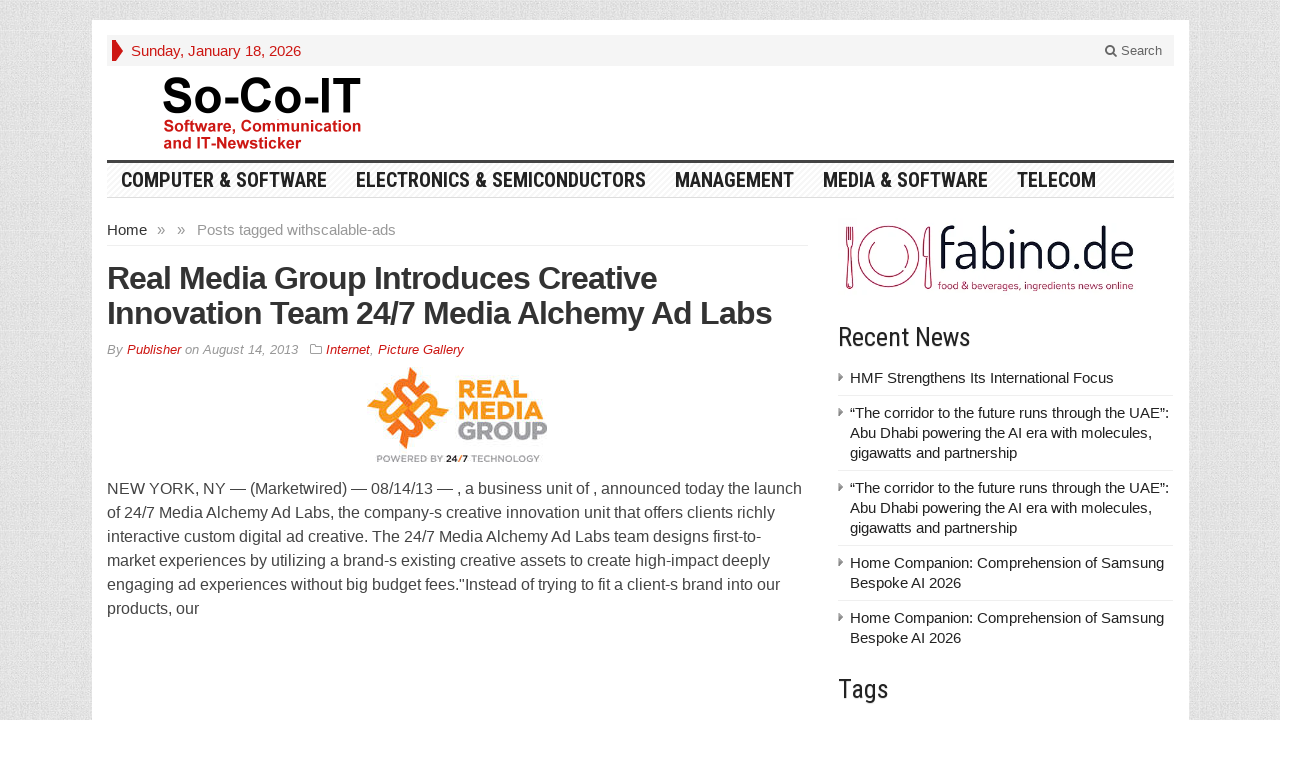

--- FILE ---
content_type: text/html; charset=UTF-8
request_url: https://www.so-co-it.com/post/tag/scalable-ads/
body_size: 14941
content:
<!DOCTYPE html>
<html lang="en-US" class="no-js">
<head>

	<meta charset="UTF-8">
	<meta name="viewport" content="width=device-width, initial-scale=1">
	<link rel="profile" href="http://gmpg.org/xfn/11">
		
	<meta name='robots' content='index, follow, max-image-preview:large, max-snippet:-1, max-video-preview:-1' />

	<!-- This site is optimized with the Yoast SEO plugin v26.7 - https://yoast.com/wordpress/plugins/seo/ -->
	<title>scalable-ads Archives - So-Co-IT</title>
	<link rel="canonical" href="https://www.so-co-it.com/post/tag/scalable-ads/" />
	<meta property="og:locale" content="en_US" />
	<meta property="og:type" content="article" />
	<meta property="og:title" content="scalable-ads Archives - So-Co-IT" />
	<meta property="og:url" content="https://www.so-co-it.com/post/tag/scalable-ads/" />
	<meta property="og:site_name" content="So-Co-IT" />
	<meta name="twitter:card" content="summary_large_image" />
	<script type="application/ld+json" class="yoast-schema-graph">{"@context":"https://schema.org","@graph":[{"@type":"CollectionPage","@id":"https://www.so-co-it.com/post/tag/scalable-ads/","url":"https://www.so-co-it.com/post/tag/scalable-ads/","name":"scalable-ads Archives - So-Co-IT","isPartOf":{"@id":"https://www.so-co-it.com/#website"},"primaryImageOfPage":{"@id":"https://www.so-co-it.com/post/tag/scalable-ads/#primaryimage"},"image":{"@id":"https://www.so-co-it.com/post/tag/scalable-ads/#primaryimage"},"thumbnailUrl":"https://www.so-co-it.com/wp-content/uploads/287718.jpg","breadcrumb":{"@id":"https://www.so-co-it.com/post/tag/scalable-ads/#breadcrumb"},"inLanguage":"en-US"},{"@type":"ImageObject","inLanguage":"en-US","@id":"https://www.so-co-it.com/post/tag/scalable-ads/#primaryimage","url":"https://www.so-co-it.com/wp-content/uploads/287718.jpg","contentUrl":"https://www.so-co-it.com/wp-content/uploads/287718.jpg","width":180,"height":95},{"@type":"BreadcrumbList","@id":"https://www.so-co-it.com/post/tag/scalable-ads/#breadcrumb","itemListElement":[{"@type":"ListItem","position":1,"name":"Home","item":"https://www.so-co-it.com/"},{"@type":"ListItem","position":2,"name":"scalable-ads"}]},{"@type":"WebSite","@id":"https://www.so-co-it.com/#website","url":"https://www.so-co-it.com/","name":"So-Co-IT","description":"The Software, Communications and IT Newsticker","potentialAction":[{"@type":"SearchAction","target":{"@type":"EntryPoint","urlTemplate":"https://www.so-co-it.com/?s={search_term_string}"},"query-input":{"@type":"PropertyValueSpecification","valueRequired":true,"valueName":"search_term_string"}}],"inLanguage":"en-US"}]}</script>
	<!-- / Yoast SEO plugin. -->


<link rel='dns-prefetch' href='//fonts.googleapis.com' />
<style id='wp-img-auto-sizes-contain-inline-css' type='text/css'>
img:is([sizes=auto i],[sizes^="auto," i]){contain-intrinsic-size:3000px 1500px}
/*# sourceURL=wp-img-auto-sizes-contain-inline-css */
</style>
<style id='wp-emoji-styles-inline-css' type='text/css'>

	img.wp-smiley, img.emoji {
		display: inline !important;
		border: none !important;
		box-shadow: none !important;
		height: 1em !important;
		width: 1em !important;
		margin: 0 0.07em !important;
		vertical-align: -0.1em !important;
		background: none !important;
		padding: 0 !important;
	}
/*# sourceURL=wp-emoji-styles-inline-css */
</style>
<style id='wp-block-library-inline-css' type='text/css'>
:root{--wp-block-synced-color:#7a00df;--wp-block-synced-color--rgb:122,0,223;--wp-bound-block-color:var(--wp-block-synced-color);--wp-editor-canvas-background:#ddd;--wp-admin-theme-color:#007cba;--wp-admin-theme-color--rgb:0,124,186;--wp-admin-theme-color-darker-10:#006ba1;--wp-admin-theme-color-darker-10--rgb:0,107,160.5;--wp-admin-theme-color-darker-20:#005a87;--wp-admin-theme-color-darker-20--rgb:0,90,135;--wp-admin-border-width-focus:2px}@media (min-resolution:192dpi){:root{--wp-admin-border-width-focus:1.5px}}.wp-element-button{cursor:pointer}:root .has-very-light-gray-background-color{background-color:#eee}:root .has-very-dark-gray-background-color{background-color:#313131}:root .has-very-light-gray-color{color:#eee}:root .has-very-dark-gray-color{color:#313131}:root .has-vivid-green-cyan-to-vivid-cyan-blue-gradient-background{background:linear-gradient(135deg,#00d084,#0693e3)}:root .has-purple-crush-gradient-background{background:linear-gradient(135deg,#34e2e4,#4721fb 50%,#ab1dfe)}:root .has-hazy-dawn-gradient-background{background:linear-gradient(135deg,#faaca8,#dad0ec)}:root .has-subdued-olive-gradient-background{background:linear-gradient(135deg,#fafae1,#67a671)}:root .has-atomic-cream-gradient-background{background:linear-gradient(135deg,#fdd79a,#004a59)}:root .has-nightshade-gradient-background{background:linear-gradient(135deg,#330968,#31cdcf)}:root .has-midnight-gradient-background{background:linear-gradient(135deg,#020381,#2874fc)}:root{--wp--preset--font-size--normal:16px;--wp--preset--font-size--huge:42px}.has-regular-font-size{font-size:1em}.has-larger-font-size{font-size:2.625em}.has-normal-font-size{font-size:var(--wp--preset--font-size--normal)}.has-huge-font-size{font-size:var(--wp--preset--font-size--huge)}.has-text-align-center{text-align:center}.has-text-align-left{text-align:left}.has-text-align-right{text-align:right}.has-fit-text{white-space:nowrap!important}#end-resizable-editor-section{display:none}.aligncenter{clear:both}.items-justified-left{justify-content:flex-start}.items-justified-center{justify-content:center}.items-justified-right{justify-content:flex-end}.items-justified-space-between{justify-content:space-between}.screen-reader-text{border:0;clip-path:inset(50%);height:1px;margin:-1px;overflow:hidden;padding:0;position:absolute;width:1px;word-wrap:normal!important}.screen-reader-text:focus{background-color:#ddd;clip-path:none;color:#444;display:block;font-size:1em;height:auto;left:5px;line-height:normal;padding:15px 23px 14px;text-decoration:none;top:5px;width:auto;z-index:100000}html :where(.has-border-color){border-style:solid}html :where([style*=border-top-color]){border-top-style:solid}html :where([style*=border-right-color]){border-right-style:solid}html :where([style*=border-bottom-color]){border-bottom-style:solid}html :where([style*=border-left-color]){border-left-style:solid}html :where([style*=border-width]){border-style:solid}html :where([style*=border-top-width]){border-top-style:solid}html :where([style*=border-right-width]){border-right-style:solid}html :where([style*=border-bottom-width]){border-bottom-style:solid}html :where([style*=border-left-width]){border-left-style:solid}html :where(img[class*=wp-image-]){height:auto;max-width:100%}:where(figure){margin:0 0 1em}html :where(.is-position-sticky){--wp-admin--admin-bar--position-offset:var(--wp-admin--admin-bar--height,0px)}@media screen and (max-width:600px){html :where(.is-position-sticky){--wp-admin--admin-bar--position-offset:0px}}

/*# sourceURL=wp-block-library-inline-css */
</style><style id='global-styles-inline-css' type='text/css'>
:root{--wp--preset--aspect-ratio--square: 1;--wp--preset--aspect-ratio--4-3: 4/3;--wp--preset--aspect-ratio--3-4: 3/4;--wp--preset--aspect-ratio--3-2: 3/2;--wp--preset--aspect-ratio--2-3: 2/3;--wp--preset--aspect-ratio--16-9: 16/9;--wp--preset--aspect-ratio--9-16: 9/16;--wp--preset--color--black: #000000;--wp--preset--color--cyan-bluish-gray: #abb8c3;--wp--preset--color--white: #ffffff;--wp--preset--color--pale-pink: #f78da7;--wp--preset--color--vivid-red: #cf2e2e;--wp--preset--color--luminous-vivid-orange: #ff6900;--wp--preset--color--luminous-vivid-amber: #fcb900;--wp--preset--color--light-green-cyan: #7bdcb5;--wp--preset--color--vivid-green-cyan: #00d084;--wp--preset--color--pale-cyan-blue: #8ed1fc;--wp--preset--color--vivid-cyan-blue: #0693e3;--wp--preset--color--vivid-purple: #9b51e0;--wp--preset--gradient--vivid-cyan-blue-to-vivid-purple: linear-gradient(135deg,rgb(6,147,227) 0%,rgb(155,81,224) 100%);--wp--preset--gradient--light-green-cyan-to-vivid-green-cyan: linear-gradient(135deg,rgb(122,220,180) 0%,rgb(0,208,130) 100%);--wp--preset--gradient--luminous-vivid-amber-to-luminous-vivid-orange: linear-gradient(135deg,rgb(252,185,0) 0%,rgb(255,105,0) 100%);--wp--preset--gradient--luminous-vivid-orange-to-vivid-red: linear-gradient(135deg,rgb(255,105,0) 0%,rgb(207,46,46) 100%);--wp--preset--gradient--very-light-gray-to-cyan-bluish-gray: linear-gradient(135deg,rgb(238,238,238) 0%,rgb(169,184,195) 100%);--wp--preset--gradient--cool-to-warm-spectrum: linear-gradient(135deg,rgb(74,234,220) 0%,rgb(151,120,209) 20%,rgb(207,42,186) 40%,rgb(238,44,130) 60%,rgb(251,105,98) 80%,rgb(254,248,76) 100%);--wp--preset--gradient--blush-light-purple: linear-gradient(135deg,rgb(255,206,236) 0%,rgb(152,150,240) 100%);--wp--preset--gradient--blush-bordeaux: linear-gradient(135deg,rgb(254,205,165) 0%,rgb(254,45,45) 50%,rgb(107,0,62) 100%);--wp--preset--gradient--luminous-dusk: linear-gradient(135deg,rgb(255,203,112) 0%,rgb(199,81,192) 50%,rgb(65,88,208) 100%);--wp--preset--gradient--pale-ocean: linear-gradient(135deg,rgb(255,245,203) 0%,rgb(182,227,212) 50%,rgb(51,167,181) 100%);--wp--preset--gradient--electric-grass: linear-gradient(135deg,rgb(202,248,128) 0%,rgb(113,206,126) 100%);--wp--preset--gradient--midnight: linear-gradient(135deg,rgb(2,3,129) 0%,rgb(40,116,252) 100%);--wp--preset--font-size--small: 13px;--wp--preset--font-size--medium: 20px;--wp--preset--font-size--large: 36px;--wp--preset--font-size--x-large: 42px;--wp--preset--spacing--20: 0.44rem;--wp--preset--spacing--30: 0.67rem;--wp--preset--spacing--40: 1rem;--wp--preset--spacing--50: 1.5rem;--wp--preset--spacing--60: 2.25rem;--wp--preset--spacing--70: 3.38rem;--wp--preset--spacing--80: 5.06rem;--wp--preset--shadow--natural: 6px 6px 9px rgba(0, 0, 0, 0.2);--wp--preset--shadow--deep: 12px 12px 50px rgba(0, 0, 0, 0.4);--wp--preset--shadow--sharp: 6px 6px 0px rgba(0, 0, 0, 0.2);--wp--preset--shadow--outlined: 6px 6px 0px -3px rgb(255, 255, 255), 6px 6px rgb(0, 0, 0);--wp--preset--shadow--crisp: 6px 6px 0px rgb(0, 0, 0);}:where(.is-layout-flex){gap: 0.5em;}:where(.is-layout-grid){gap: 0.5em;}body .is-layout-flex{display: flex;}.is-layout-flex{flex-wrap: wrap;align-items: center;}.is-layout-flex > :is(*, div){margin: 0;}body .is-layout-grid{display: grid;}.is-layout-grid > :is(*, div){margin: 0;}:where(.wp-block-columns.is-layout-flex){gap: 2em;}:where(.wp-block-columns.is-layout-grid){gap: 2em;}:where(.wp-block-post-template.is-layout-flex){gap: 1.25em;}:where(.wp-block-post-template.is-layout-grid){gap: 1.25em;}.has-black-color{color: var(--wp--preset--color--black) !important;}.has-cyan-bluish-gray-color{color: var(--wp--preset--color--cyan-bluish-gray) !important;}.has-white-color{color: var(--wp--preset--color--white) !important;}.has-pale-pink-color{color: var(--wp--preset--color--pale-pink) !important;}.has-vivid-red-color{color: var(--wp--preset--color--vivid-red) !important;}.has-luminous-vivid-orange-color{color: var(--wp--preset--color--luminous-vivid-orange) !important;}.has-luminous-vivid-amber-color{color: var(--wp--preset--color--luminous-vivid-amber) !important;}.has-light-green-cyan-color{color: var(--wp--preset--color--light-green-cyan) !important;}.has-vivid-green-cyan-color{color: var(--wp--preset--color--vivid-green-cyan) !important;}.has-pale-cyan-blue-color{color: var(--wp--preset--color--pale-cyan-blue) !important;}.has-vivid-cyan-blue-color{color: var(--wp--preset--color--vivid-cyan-blue) !important;}.has-vivid-purple-color{color: var(--wp--preset--color--vivid-purple) !important;}.has-black-background-color{background-color: var(--wp--preset--color--black) !important;}.has-cyan-bluish-gray-background-color{background-color: var(--wp--preset--color--cyan-bluish-gray) !important;}.has-white-background-color{background-color: var(--wp--preset--color--white) !important;}.has-pale-pink-background-color{background-color: var(--wp--preset--color--pale-pink) !important;}.has-vivid-red-background-color{background-color: var(--wp--preset--color--vivid-red) !important;}.has-luminous-vivid-orange-background-color{background-color: var(--wp--preset--color--luminous-vivid-orange) !important;}.has-luminous-vivid-amber-background-color{background-color: var(--wp--preset--color--luminous-vivid-amber) !important;}.has-light-green-cyan-background-color{background-color: var(--wp--preset--color--light-green-cyan) !important;}.has-vivid-green-cyan-background-color{background-color: var(--wp--preset--color--vivid-green-cyan) !important;}.has-pale-cyan-blue-background-color{background-color: var(--wp--preset--color--pale-cyan-blue) !important;}.has-vivid-cyan-blue-background-color{background-color: var(--wp--preset--color--vivid-cyan-blue) !important;}.has-vivid-purple-background-color{background-color: var(--wp--preset--color--vivid-purple) !important;}.has-black-border-color{border-color: var(--wp--preset--color--black) !important;}.has-cyan-bluish-gray-border-color{border-color: var(--wp--preset--color--cyan-bluish-gray) !important;}.has-white-border-color{border-color: var(--wp--preset--color--white) !important;}.has-pale-pink-border-color{border-color: var(--wp--preset--color--pale-pink) !important;}.has-vivid-red-border-color{border-color: var(--wp--preset--color--vivid-red) !important;}.has-luminous-vivid-orange-border-color{border-color: var(--wp--preset--color--luminous-vivid-orange) !important;}.has-luminous-vivid-amber-border-color{border-color: var(--wp--preset--color--luminous-vivid-amber) !important;}.has-light-green-cyan-border-color{border-color: var(--wp--preset--color--light-green-cyan) !important;}.has-vivid-green-cyan-border-color{border-color: var(--wp--preset--color--vivid-green-cyan) !important;}.has-pale-cyan-blue-border-color{border-color: var(--wp--preset--color--pale-cyan-blue) !important;}.has-vivid-cyan-blue-border-color{border-color: var(--wp--preset--color--vivid-cyan-blue) !important;}.has-vivid-purple-border-color{border-color: var(--wp--preset--color--vivid-purple) !important;}.has-vivid-cyan-blue-to-vivid-purple-gradient-background{background: var(--wp--preset--gradient--vivid-cyan-blue-to-vivid-purple) !important;}.has-light-green-cyan-to-vivid-green-cyan-gradient-background{background: var(--wp--preset--gradient--light-green-cyan-to-vivid-green-cyan) !important;}.has-luminous-vivid-amber-to-luminous-vivid-orange-gradient-background{background: var(--wp--preset--gradient--luminous-vivid-amber-to-luminous-vivid-orange) !important;}.has-luminous-vivid-orange-to-vivid-red-gradient-background{background: var(--wp--preset--gradient--luminous-vivid-orange-to-vivid-red) !important;}.has-very-light-gray-to-cyan-bluish-gray-gradient-background{background: var(--wp--preset--gradient--very-light-gray-to-cyan-bluish-gray) !important;}.has-cool-to-warm-spectrum-gradient-background{background: var(--wp--preset--gradient--cool-to-warm-spectrum) !important;}.has-blush-light-purple-gradient-background{background: var(--wp--preset--gradient--blush-light-purple) !important;}.has-blush-bordeaux-gradient-background{background: var(--wp--preset--gradient--blush-bordeaux) !important;}.has-luminous-dusk-gradient-background{background: var(--wp--preset--gradient--luminous-dusk) !important;}.has-pale-ocean-gradient-background{background: var(--wp--preset--gradient--pale-ocean) !important;}.has-electric-grass-gradient-background{background: var(--wp--preset--gradient--electric-grass) !important;}.has-midnight-gradient-background{background: var(--wp--preset--gradient--midnight) !important;}.has-small-font-size{font-size: var(--wp--preset--font-size--small) !important;}.has-medium-font-size{font-size: var(--wp--preset--font-size--medium) !important;}.has-large-font-size{font-size: var(--wp--preset--font-size--large) !important;}.has-x-large-font-size{font-size: var(--wp--preset--font-size--x-large) !important;}
/*# sourceURL=global-styles-inline-css */
</style>

<style id='classic-theme-styles-inline-css' type='text/css'>
/*! This file is auto-generated */
.wp-block-button__link{color:#fff;background-color:#32373c;border-radius:9999px;box-shadow:none;text-decoration:none;padding:calc(.667em + 2px) calc(1.333em + 2px);font-size:1.125em}.wp-block-file__button{background:#32373c;color:#fff;text-decoration:none}
/*# sourceURL=/wp-includes/css/classic-themes.min.css */
</style>
<link rel='stylesheet' id='gabfire-widget-css-css' href='https://www.so-co-it.com/wp-content/plugins/gabfire-widget-pack/css/style.css?ver=6.9' type='text/css' media='all' />
<link rel='stylesheet' id='gabfire-style-css' href='https://www.so-co-it.com/wp-content/themes/socoit45/style.css?ver=6.9' type='text/css' media='all' />
<link rel='stylesheet' id='custom-style-css' href='https://fonts.googleapis.com/css?family=Droid+Sans%3A700%7COpen+Sans%3A400%2C700%7CRoboto+Condensed%3A400%2C700&#038;subset=latin-ext&#038;ver=6.9' type='text/css' media='all' />
<link rel='stylesheet' id='gabfire_shortcodes-css' href='https://www.so-co-it.com/wp-content/themes/socoit45/framework/functions/css/shortcodes.css?ver=6.9' type='text/css' media='all' />
<script type="text/javascript" src="https://www.so-co-it.com/wp-includes/js/jquery/jquery.min.js?ver=3.7.1" id="jquery-core-js"></script>
<script type="text/javascript" src="https://www.so-co-it.com/wp-includes/js/jquery/jquery-migrate.min.js?ver=3.4.1" id="jquery-migrate-js"></script>
<script type="text/javascript" src="https://www.so-co-it.com/wp-content/themes/socoit45/inc/js/jquery.cycle2.min.js?ver=6.9" id="cycle2-js"></script>
<script type="text/javascript" src="https://www.so-co-it.com/wp-content/themes/socoit45/inc/js/theia-sticky-sidebar.js?ver=6.9" id="theia-sticky-sidebar-js"></script>
<script type="text/javascript" src="https://www.so-co-it.com/wp-content/themes/socoit45/inc/js/owl.carousel.min.js?ver=6.9" id="owl-carousel-js"></script>
<script type="text/javascript" src="https://www.so-co-it.com/wp-content/themes/socoit45/framework/bootstrap/js/bootstrap.min.js?ver=6.9" id="bootstrap-js"></script>
<script type="text/javascript" src="https://www.so-co-it.com/wp-content/themes/socoit45/inc/js/responsive-menu.js?ver=6.9" id="responsive-menu-js"></script>
<link rel="https://api.w.org/" href="https://www.so-co-it.com/wp-json/" /><link rel="alternate" title="JSON" type="application/json" href="https://www.so-co-it.com/wp-json/wp/v2/tags/34463" /><link rel="EditURI" type="application/rsd+xml" title="RSD" href="https://www.so-co-it.com/xmlrpc.php?rsd" />
<meta name="generator" content="WordPress 6.9" />
<!-- Analytics by WP Statistics - https://wp-statistics.com -->
<link rel="shortcut icon" href="https://www.so-co-it.com/wp-content/themes/socoit45/framework/admin/images/favicon.ico" />			<script type='text/javascript'>
			(function($) {
				$(document).ready(function() { 
					$(".children").parent("li").addClass("has-child-menu");
					$(".sub-menu").parent("li").addClass("has-child-menu");
					$(".drop").parent("li").addClass("has-child-menu");
					
					$('.fadeimage').hover(
						function() {$(this).stop().animate({ opacity: 0.5 }, 800);},
						function() {$(this).stop().animate({ opacity: 1.0 }, 800);}
					);
					
					$('.mastheadnav li ul,.mainnav li ul,.subnav li ul,.mastheadnav li ul,.mainnav li ul').hide().removeClass('fallback');
					$('.mastheadnav > li,.mainnav > li,.subnav > li,.mainnav > li').hover(
						function () {
							$('ul', this).stop().slideDown(250);
						},
						function () {
							$('ul', this).stop().slideUp(250);
						}
					);

					$('[data-toggle="tooltip"]').tooltip({
						'placement': 'top'
					});	

					$('.sidebar-wrapper, .post-wrapper')
					.theiaStickySidebar({
						additionalMarginTop: 30,
						additionalMarginBottom: 30
					});
				
					/* InnerPage Slider */
					var innerslider = $(".carousel-gallery");
					innerslider.owlCarousel({
					  autoPlay: 999999,
					  pagination:true,
					  singleItem : true,
					  autoHeight : true,
					  mouseDrag: false,
					  touchDrag: false					  
					});	
					$(".carousel-gallery-next").click(function(){
						innerslider.trigger('owl.next');
					});
					$(".carousel-gallery-prev").click(function(){
						innerslider.trigger('owl.prev');
					});
					
					/* InnerPage Slider */
					var owl4 = $(".carousel-four");
					owl4.owlCarousel({
					  autoPlay: 999999,
					  pagination:true,
					  singleItem : true,
					  autoHeight : true,
					  mouseDrag: false,
					  touchDrag: false					  
					});	
					$(".carousel-four-next").click(function(){
						owl4.trigger('owl.next');
					});
					$(".carousel-four-prev").click(function(){
						owl4.trigger('owl.prev');
					});						
					
					// Responsive Menu (TinyNav)
					$(".responsive_menu").tinyNav({
						active: 'current_page_item', // Set the "active" class for default menu
						label: ''
					});
					$(".tinynav").selectbox();			
					
					$('a[href="#top"]').click(function(){
						$('html, body').animate({scrollTop:0}, 'slow');
						return false;
					});
					$('.modal').on('shown.bs.modal', function() {
					  $(this).find('[autofocus]').focus();
					});					
				});
			})(jQuery);
			</script>
		<style type="text/css">.recentcomments a{display:inline !important;padding:0 !important;margin:0 !important;}</style>
</head>

<body class="archive tag tag-scalable-ads tag-34463 wp-theme-socoit45" itemscope="itemscope" itemtype="http://schema.org/WebPage">


<div class="container">

	<header itemscope="itemscope" itemtype="http://schema.org/WPHeader" role="banner">
		<div class="row"><!-- Site Masthead Row-->
			<nav class="col-md-12 masthead-navigation" itemscope="itemscope" itemtype="http://schema.org/SiteNavigationElement" role="navigation">
				<ul class="mastheadnav">
					
					<li><span class="arrow-right"></span></li>
											<li class="masthead_date">
							<script type="text/javascript">
								<!--
								var mydate=new Date()
								var year=mydate.getYear()
								if (year < 1000)
								year+=1900
								var day=mydate.getDay()
								var month=mydate.getMonth()
								var daym=mydate.getDate()
								if (daym<10)
								daym="0"+daym
								var dayarray=new Array("Sunday","Monday","Tuesday","Wednesday","Thursday","Friday","Saturday")
								var montharray=new Array("January","February","March","April","May","June","July","August","September","October","November","December")
								document.write(""+dayarray[day]+", "+montharray[month]+" "+daym+", "+year+"")
								// -->
							</script>
						</li>
						<li></li>
										 
											
					
					<li class="pull-right gab_headersearch"> <a data-toggle="modal" href="#searchModal"><i class="fa fa-search"></i> Search</a></li>
					<li class="pull-right"></li>
				</ul>
			</nav>

			<!-- Modal -->
<div class="modal fade" id="searchModal" tabindex="-1" role="dialog" aria-labelledby="myModalLabel" aria-hidden="true">
	<div class="modal-dialog">
	  <div class="modal-content">
		<div class="modal-header">
		  <button type="button" class="close" data-dismiss="modal" aria-hidden="true">&times;</button>
		  <h4 class="modal-title">Search in Site</h4>
		</div>
		<div class="modal-body">
			<form action="https://www.so-co-it.com/">
				<div class="input-prepend">
					<label>To search in site, type your keyword and hit enter</label>
					<input type="text" name="s" class="form-control" placeholder="Type keyword and hit enter" autofocus>
				</div>
			</form>	
		</div>
		<div class="modal-footer">
		  <button type="button" class="btn btn-default" data-dismiss="modal">Close</button>
		</div>
	  </div><!-- /.modal-content -->
	</div><!-- /.modal-dialog -->
</div><!-- /.modal -->		</div><!-- /.row Site Masthead Row -->
	
		<div class="row">
			<div class="col-lg-12">
				<div id="header">
											
						<div class="logo logo-banner pull-left" style="float:left;margin:0;padding:5px 0px 5px 0px;">	
															
									<a href="https://www.so-co-it.com/" title="The Software, Communications and IT Newsticker">
										<img src="https://www.so-co-it.com/wp-content/uploads/2025/02/socoit.png" alt="So-Co-IT" title="So-Co-IT"/>
									</a>
								
													</div><!-- logo -->
						
						<div class="header-ad pull-right logo-banner">
							<aside id="block-6" class="widget widget_block"><div class="widgetinner"><script type='text/javascript'><!--//<![CDATA[
   var m3_u = (location.protocol=='https:'?'https://www.lmads.net/www/delivery/ajs.php':'http://www.lmads.net/www/delivery/ajs.php');
   var m3_r = Math.floor(Math.random()*99999999999);
   if (!document.MAX_used) document.MAX_used = ',';
   document.write ("<scr"+"ipt type='text/javascript' src='"+m3_u);
   document.write ("?zoneid=856");
   document.write ('&amp;cb=' + m3_r);
   if (document.MAX_used != ',') document.write ("&amp;exclude=" + document.MAX_used);
   document.write (document.charset ? '&amp;charset='+document.charset : (document.characterSet ? '&amp;charset='+document.characterSet : ''));
   document.write ("&amp;loc=" + escape(window.location));
   if (document.referrer) document.write ("&amp;referer=" + escape(document.referrer));
   if (document.context) document.write ("&context=" + escape(document.context));
   if (document.mmm_fo) document.write ("&amp;mmm_fo=1");
   document.write ("'><\/scr"+"ipt>");
//]]>--></script></div></aside>
						</div>
						
						<div class="clearfix"></div>
											

				</div><!-- /header -->	
			</div><!-- /col-lg-12 -->	
		</div><!-- /row -->	
		
		<div class="row site-nav">
			<div class="col-lg-12">
				
				<nav class="main-navigation" itemscope="itemscope" itemtype="http://schema.org/SiteNavigationElement" role="navigation">
					<ul class="mainnav responsive_menu">
							<li class="cat-item cat-item-3"><a href="https://www.so-co-it.com/post/category/computer-software/">Computer &amp; Software</a>
<ul class='children'>
	<li class="cat-item cat-item-7"><a href="https://www.so-co-it.com/post/category/computer-software/hardware/">Hardware</a>
</li>
	<li class="cat-item cat-item-8"><a href="https://www.so-co-it.com/post/category/computer-software/internet/">Internet</a>
</li>
	<li class="cat-item cat-item-9"><a href="https://www.so-co-it.com/post/category/computer-software/networking/">Networking</a>
</li>
	<li class="cat-item cat-item-10"><a href="https://www.so-co-it.com/post/category/computer-software/peripherals/">Peripherals</a>
</li>
	<li class="cat-item cat-item-11"><a href="https://www.so-co-it.com/post/category/computer-software/software/">Software</a>
</li>
</ul>
</li>
	<li class="cat-item cat-item-4"><a href="https://www.so-co-it.com/post/category/electronics-semiconductors/">Electronics &amp; Semiconductors</a>
<ul class='children'>
	<li class="cat-item cat-item-12"><a href="https://www.so-co-it.com/post/category/electronics-semiconductors/electronic-components/">Electronic Components</a>
</li>
	<li class="cat-item cat-item-13"><a href="https://www.so-co-it.com/post/category/electronics-semiconductors/electronic-design-architecture/">Electronic Design Architecture</a>
</li>
	<li class="cat-item cat-item-14"><a href="https://www.so-co-it.com/post/category/electronics-semiconductors/micro-electronics-nanotechnology/">Micro-electronics &amp; Nanotechnology</a>
</li>
	<li class="cat-item cat-item-15"><a href="https://www.so-co-it.com/post/category/electronics-semiconductors/microwave-components/">Microwave Components</a>
</li>
	<li class="cat-item cat-item-16"><a href="https://www.so-co-it.com/post/category/electronics-semiconductors/optical-components/">Optical Components</a>
</li>
	<li class="cat-item cat-item-17"><a href="https://www.so-co-it.com/post/category/electronics-semiconductors/semiconductors/">Semiconductors</a>
</li>
	<li class="cat-item cat-item-18"><a href="https://www.so-co-it.com/post/category/electronics-semiconductors/testing/">Testing</a>
</li>
</ul>
</li>
	<li class="cat-item cat-item-27"><a href="https://www.so-co-it.com/post/category/it-management/">Management</a>
<ul class='children'>
	<li class="cat-item cat-item-28"><a href="https://www.so-co-it.com/post/category/it-management/it-services/">IT Services</a>
</li>
	<li class="cat-item cat-item-29"><a href="https://www.so-co-it.com/post/category/it-management/outsourcing/">Outsourcing</a>
</li>
	<li class="cat-item cat-item-30"><a href="https://www.so-co-it.com/post/category/it-management/pc-support/">PC Support</a>
</li>
	<li class="cat-item cat-item-31"><a href="https://www.so-co-it.com/post/category/it-management/projectmanagement/">Projectmanagement</a>
</li>
</ul>
</li>
	<li class="cat-item cat-item-6"><a href="https://www.so-co-it.com/post/category/new-media-software/">Media &amp; Software</a>
<ul class='children'>
	<li class="cat-item cat-item-19"><a href="https://www.so-co-it.com/post/category/new-media-software/business-intelligence/">Business Intelligence</a>
</li>
	<li class="cat-item cat-item-20"><a href="https://www.so-co-it.com/post/category/new-media-software/cloud-computing/">Cloud-Computing</a>
</li>
	<li class="cat-item cat-item-21"><a href="https://www.so-co-it.com/post/category/new-media-software/cms/">CMS</a>
</li>
	<li class="cat-item cat-item-22"><a href="https://www.so-co-it.com/post/category/new-media-software/crm/">CRM</a>
</li>
	<li class="cat-item cat-item-24"><a href="https://www.so-co-it.com/post/category/new-media-software/data-security/">Data Security</a>
</li>
	<li class="cat-item cat-item-23"><a href="https://www.so-co-it.com/post/category/new-media-software/erp/">ERP</a>
</li>
	<li class="cat-item cat-item-25"><a href="https://www.so-co-it.com/post/category/new-media-software/innovations/">Innovations</a>
</li>
	<li class="cat-item cat-item-26"><a href="https://www.so-co-it.com/post/category/new-media-software/saas/">SaaS</a>
</li>
</ul>
</li>
	<li class="cat-item cat-item-5"><a href="https://www.so-co-it.com/post/category/telecommunication/">TeleCom</a>
<ul class='children'>
	<li class="cat-item cat-item-32"><a href="https://www.so-co-it.com/post/category/telecommunication/cable-satellite-services/">Cable &amp; Satellite Services</a>
</li>
	<li class="cat-item cat-item-33"><a href="https://www.so-co-it.com/post/category/telecommunication/networking-telecommunication/">Networking</a>
</li>
	<li class="cat-item cat-item-34"><a href="https://www.so-co-it.com/post/category/telecommunication/telecommunication-equipment/">Telecommunication Equipment</a>
</li>
	<li class="cat-item cat-item-35"><a href="https://www.so-co-it.com/post/category/telecommunication/telecommunication-services/">Telecommunication Services</a>
</li>
	<li class="cat-item cat-item-36"><a href="https://www.so-co-it.com/post/category/telecommunication/wireless-mobile/">Wireless &amp; Mobile</a>
	<ul class='children'>
	<li class="cat-item cat-item-11560"><a href="https://www.so-co-it.com/post/category/telecommunication/wireless-mobile/apple-ios/">Apple iOS</a>
</li>
	</ul>
</li>
</ul>
</li>
					</ul>
				</nav>
			</div>
		</div>	
	</header>
		<div class="row">
			
			<main class="col-xs-12 col-md-8 col-sm-8 post-wrapper" role="main" itemprop="mainContentOfPage" itemscope="itemscope" itemtype="http://schema.org/Blog">
				
				<div class="article-wrapper archive-default">
					<div class="row">
						<div class="col-lg-12 col-md-12 col-sm-12 col-xs-12">
							<nav class="gabfire_breadcrumb" itemprop="breadcrumb"><a href='https://www.so-co-it.com'>Home</a><span class="gabfire_bc_separator">&raquo;</span>Posts tagged with<span class="gabfire_bc_separator">&raquo;</span>scalable-ads</nav>
						</div>
					</div>

								<article itemscope itemtype="http://schema.org/NewsArticle" class="entry post-287718 post type-post status-publish format-standard has-post-thumbnail hentry category-internet category-picture-gallery tag-advertising-network tag-digital-ad-creative tag-digital-advertising tag-online-advertising tag-scalable-ads last_archivepost">

				<h2 class="entry-title" itemprop="headline">
					<a href="https://www.so-co-it.com/post/287718/real-media-group-introduces-creative-innovation-team-24-7-media-alchemy-ad-labs.html/" rel="bookmark" title="Permalink to Real Media Group Introduces Creative Innovation Team 24/7 Media Alchemy Ad Labs" >Real Media Group Introduces Creative Innovation Team 24/7 Media Alchemy Ad Labs</a>
				</h2>
				
				<p class="postmeta">				
					<span>
						By <a href="https://www.so-co-it.com/post/author/publisher/" rel="author" class="author vcard"><span class="fn">Publisher</span></a> on <time class="published updated" itemprop="datePublished" datetime="2013-08-14T14:00">August 14, 2013</time>&nbsp;&nbsp;					</span>
					
					<span><i class="fa fa-folder-o"></i> <a href="https://www.so-co-it.com/post/category/computer-software/internet/" rel="category tag">Internet</a>, <a href="https://www.so-co-it.com/post/category/picture-gallery/" rel="category tag">Picture Gallery</a>&nbsp;&nbsp;</span>
									</p>

				<a href='https://www.so-co-it.com/post/287718/real-media-group-introduces-creative-innovation-team-24-7-media-alchemy-ad-labs.html/' rel='bookmark'><img src='https://www.so-co-it.com/wp-content/uploads/287718.jpg' class='aligncenter' alt='Real Media Group Introduces Creative Innovation Team 24/7 Media Alchemy Ad Labs' title='Real Media Group Introduces Creative Innovation Team 24/7 Media Alchemy Ad Labs' /></a><p>NEW YORK, NY &#8212; (Marketwired) &#8212; 08/14/13 &#8212;  , a business unit of , announced today the launch of 24/7 Media Alchemy Ad Labs, the company-s creative innovation unit that offers clients richly interactive custom digital ad creative. The 24/7 Media Alchemy Ad Labs team designs first-to-market experiences by utilizing a brand-s existing creative assets to create high-impact deeply engaging ad experiences without big budget fees.&quot;Instead of trying to fit a client-s brand into our products, our</p>
				<meta content="2013-08-14T14:00" itemprop="datePublished">
		</article>
		
						</div><!-- articles-wrapper -->
				
			</main><!-- col-md-8 -->
			
			<div class="col-md-4 col-sm-4 col-xs-12 sidebar-wrapper">
	<div class="theiaStickySidebar">
		<div class="sidebar" role="complementary" itemscope="itemscope" itemtype="http://schema.org/WPSideBar">
			<aside id="block-8" class="widget widget_block"><div class="widgetinner"><a href="https://www.fabino.de/" target="_blank" rel="noopener"><img decoding="async" src="https://www.fabino.de/wp-content/uploads/2024/07/fabino-logo-links-1.png" width="300" /></a></div></aside>

		<aside id="recent-posts-2" class="widget widget_recent_entries"><div class="widgetinner">
		<h3 class="widgettitle">Recent News</h3>

		<ul>
											<li>
					<a href="https://www.so-co-it.com/post/731445/hmf-strengthens-its-international-focus.html/">HMF Strengthens Its International Focus</a>
									</li>
											<li>
					<a href="https://www.so-co-it.com/post/731393/the-corridor-to-the-future-runs-through-the-uae-abu-dhabi-powering-the-ai-era-with-molecules-gigawatts-and-partnership.html/">&#8220;The corridor to the future runs through the UAE&#8221;: Abu Dhabi powering the AI era with molecules, gigawatts and partnership</a>
									</li>
											<li>
					<a href="https://www.so-co-it.com/post/731394/the-corridor-to-the-future-runs-through-the-uae-abu-dhabi-powering-the-ai-era-with-molecules-gigawatts-and-partnership.html/">&#8220;The corridor to the future runs through the UAE&#8221;: Abu Dhabi powering the AI era with molecules, gigawatts and partnership</a>
									</li>
											<li>
					<a href="https://www.so-co-it.com/post/731112/home-companion-comprehension-of-samsung-bespoke-ai-2026.html/">Home Companion: Comprehension of Samsung Bespoke AI 2026</a>
									</li>
											<li>
					<a href="https://www.so-co-it.com/post/731113/home-companion-comprehension-of-samsung-bespoke-ai-2026.html/">Home Companion: Comprehension of Samsung Bespoke AI 2026</a>
									</li>
					</ul>

		</div></aside>
<aside id="tag_cloud-2" class="widget widget_tag_cloud"><div class="widgetinner"><h3 class="widgettitle">Tags</h3>
<div class="tagcloud"><a href="https://www.so-co-it.com/post/tag/" class="tag-cloud-link tag-link-669 tag-link-position-1" style="font-size: 13.08064516129pt;" aria-label=" (820 items)"></a>
<a href="https://www.so-co-it.com/post/tag/amd/" class="tag-cloud-link tag-link-479 tag-link-position-2" style="font-size: 9.1290322580645pt;" aria-label="amd (361 items)">amd</a>
<a href="https://www.so-co-it.com/post/tag/analytics/" class="tag-cloud-link tag-link-337 tag-link-position-3" style="font-size: 11.5pt;" aria-label="analytics (584 items)">analytics</a>
<a href="https://www.so-co-it.com/post/tag/android/" class="tag-cloud-link tag-link-892 tag-link-position-4" style="font-size: 8.4516129032258pt;" aria-label="android (317 items)">android</a>
<a href="https://www.so-co-it.com/post/tag/applications/" class="tag-cloud-link tag-link-570 tag-link-position-5" style="font-size: 9.8064516129032pt;" aria-label="applications (417 items)">applications</a>
<a href="https://www.so-co-it.com/post/tag/bi/" class="tag-cloud-link tag-link-336 tag-link-position-6" style="font-size: 8.4516129032258pt;" aria-label="bi (313 items)">bi</a>
<a href="https://www.so-co-it.com/post/tag/big-data/" class="tag-cloud-link tag-link-974 tag-link-position-7" style="font-size: 14.774193548387pt;" aria-label="big-data (1,155 items)">big-data</a>
<a href="https://www.so-co-it.com/post/tag/broadband/" class="tag-cloud-link tag-link-659 tag-link-position-8" style="font-size: 8.7903225806452pt;" aria-label="broadband (340 items)">broadband</a>
<a href="https://www.so-co-it.com/post/tag/business/" class="tag-cloud-link tag-link-756 tag-link-position-9" style="font-size: 8.2258064516129pt;" aria-label="business (304 items)">business</a>
<a href="https://www.so-co-it.com/post/tag/cisco/" class="tag-cloud-link tag-link-1073 tag-link-position-10" style="font-size: 11.274193548387pt;" aria-label="cisco (562 items)">cisco</a>
<a href="https://www.so-co-it.com/post/tag/cloud/" class="tag-cloud-link tag-link-338 tag-link-position-11" style="font-size: 18.048387096774pt;" aria-label="cloud (2,247 items)">cloud</a>
<a href="https://www.so-co-it.com/post/tag/collaboration/" class="tag-cloud-link tag-link-377 tag-link-position-12" style="font-size: 9.6935483870968pt;" aria-label="collaboration (410 items)">collaboration</a>
<a href="https://www.so-co-it.com/post/tag/compliance/" class="tag-cloud-link tag-link-379 tag-link-position-13" style="font-size: 9.3548387096774pt;" aria-label="compliance (380 items)">compliance</a>
<a href="https://www.so-co-it.com/post/tag/data/" class="tag-cloud-link tag-link-1959 tag-link-position-14" style="font-size: 9.9193548387097pt;" aria-label="data (421 items)">data</a>
<a href="https://www.so-co-it.com/post/tag/data-center/" class="tag-cloud-link tag-link-1160 tag-link-position-15" style="font-size: 12.290322580645pt;" aria-label="data-center (684 items)">data-center</a>
<a href="https://www.so-co-it.com/post/tag/enterprise/" class="tag-cloud-link tag-link-339 tag-link-position-16" style="font-size: 10.596774193548pt;" aria-label="enterprise (485 items)">enterprise</a>
<a href="https://www.so-co-it.com/post/tag/ethernet/" class="tag-cloud-link tag-link-949 tag-link-position-17" style="font-size: 9.1290322580645pt;" aria-label="ethernet (360 items)">ethernet</a>
<a href="https://www.so-co-it.com/post/tag/hr/" class="tag-cloud-link tag-link-995 tag-link-position-18" style="font-size: 12.064516129032pt;" aria-label="hr (655 items)">hr</a>
<a href="https://www.so-co-it.com/post/tag/human-resources/" class="tag-cloud-link tag-link-1388 tag-link-position-19" style="font-size: 8.7903225806452pt;" aria-label="human-resources (337 items)">human-resources</a>
<a href="https://www.so-co-it.com/post/tag/inc/" class="tag-cloud-link tag-link-229 tag-link-position-20" style="font-size: 22pt;" aria-label="inc (5,025 items)">inc</a>
<a href="https://www.so-co-it.com/post/tag/internet-of-things/" class="tag-cloud-link tag-link-7423 tag-link-position-21" style="font-size: 8pt;" aria-label="internet-of-things (286 items)">internet-of-things</a>
<a href="https://www.so-co-it.com/post/tag/iot/" class="tag-cloud-link tag-link-25153 tag-link-position-22" style="font-size: 11.725806451613pt;" aria-label="iot (615 items)">iot</a>
<a href="https://www.so-co-it.com/post/tag/it/" class="tag-cloud-link tag-link-1067 tag-link-position-23" style="font-size: 11.838709677419pt;" aria-label="it (628 items)">it</a>
<a href="https://www.so-co-it.com/post/tag/marketing/" class="tag-cloud-link tag-link-205 tag-link-position-24" style="font-size: 10.596774193548pt;" aria-label="marketing (487 items)">marketing</a>
<a href="https://www.so-co-it.com/post/tag/marketing-automation/" class="tag-cloud-link tag-link-2536 tag-link-position-25" style="font-size: 8.3387096774194pt;" aria-label="marketing-automation (307 items)">marketing-automation</a>
<a href="https://www.so-co-it.com/post/tag/microsoft/" class="tag-cloud-link tag-link-980 tag-link-position-26" style="font-size: 9.1290322580645pt;" aria-label="microsoft (360 items)">microsoft</a>
<a href="https://www.so-co-it.com/post/tag/mobile/" class="tag-cloud-link tag-link-706 tag-link-position-27" style="font-size: 15.225806451613pt;" aria-label="mobile (1,267 items)">mobile</a>
<a href="https://www.so-co-it.com/post/tag/network/" class="tag-cloud-link tag-link-1164 tag-link-position-28" style="font-size: 10.483870967742pt;" aria-label="network (478 items)">network</a>
<a href="https://www.so-co-it.com/post/tag/open-source/" class="tag-cloud-link tag-link-195 tag-link-position-29" style="font-size: 11.161290322581pt;" aria-label="open-source (553 items)">open-source</a>
<a href="https://www.so-co-it.com/post/tag/oracle/" class="tag-cloud-link tag-link-537 tag-link-position-30" style="font-size: 13.08064516129pt;" aria-label="oracle (814 items)">oracle</a>
<a href="https://www.so-co-it.com/post/tag/parks-associates/" class="tag-cloud-link tag-link-25016 tag-link-position-31" style="font-size: 8.1129032258065pt;" aria-label="parks-associates (292 items)">parks-associates</a>
<a href="https://www.so-co-it.com/post/tag/products/" class="tag-cloud-link tag-link-720 tag-link-position-32" style="font-size: 8.7903225806452pt;" aria-label="products (340 items)">products</a>
<a href="https://www.so-co-it.com/post/tag/recruiting/" class="tag-cloud-link tag-link-997 tag-link-position-33" style="font-size: 9.8064516129032pt;" aria-label="recruiting (418 items)">recruiting</a>
<a href="https://www.so-co-it.com/post/tag/san/" class="tag-cloud-link tag-link-952 tag-link-position-34" style="font-size: 8.1129032258065pt;" aria-label="san (292 items)">san</a>
<a href="https://www.so-co-it.com/post/tag/security/" class="tag-cloud-link tag-link-637 tag-link-position-35" style="font-size: 14.435483870968pt;" aria-label="security (1,077 items)">security</a>
<a href="https://www.so-co-it.com/post/tag/services/" class="tag-cloud-link tag-link-721 tag-link-position-36" style="font-size: 8pt;" aria-label="services (286 items)">services</a>
<a href="https://www.so-co-it.com/post/tag/social-media/" class="tag-cloud-link tag-link-1197 tag-link-position-37" style="font-size: 10.596774193548pt;" aria-label="social-media (492 items)">social-media</a>
<a href="https://www.so-co-it.com/post/tag/storage/" class="tag-cloud-link tag-link-815 tag-link-position-38" style="font-size: 11.838709677419pt;" aria-label="storage (627 items)">storage</a>
<a href="https://www.so-co-it.com/post/tag/talent-acquisition/" class="tag-cloud-link tag-link-1009 tag-link-position-39" style="font-size: 8.4516129032258pt;" aria-label="talent-acquisition (315 items)">talent-acquisition</a>
<a href="https://www.so-co-it.com/post/tag/technology/" class="tag-cloud-link tag-link-308 tag-link-position-40" style="font-size: 12.741935483871pt;" aria-label="technology (759 items)">technology</a>
<a href="https://www.so-co-it.com/post/tag/unified-communications/" class="tag-cloud-link tag-link-230 tag-link-position-41" style="font-size: 8.7903225806452pt;" aria-label="unified-communications (337 items)">unified-communications</a>
<a href="https://www.so-co-it.com/post/tag/video/" class="tag-cloud-link tag-link-539 tag-link-position-42" style="font-size: 10.822580645161pt;" aria-label="video (506 items)">video</a>
<a href="https://www.so-co-it.com/post/tag/virtualization/" class="tag-cloud-link tag-link-178 tag-link-position-43" style="font-size: 11.951612903226pt;" aria-label="virtualization (639 items)">virtualization</a>
<a href="https://www.so-co-it.com/post/tag/voip/" class="tag-cloud-link tag-link-233 tag-link-position-44" style="font-size: 8.9032258064516pt;" aria-label="voip (348 items)">voip</a>
<a href="https://www.so-co-it.com/post/tag/wireless/" class="tag-cloud-link tag-link-766 tag-link-position-45" style="font-size: 11.387096774194pt;" aria-label="wireless (568 items)">wireless</a></div>
</div></aside>
		</div>
	</div>	
</div>			
		</div>		<footer role="contentinfo" itemscope="itemscope" itemtype="http://schema.org/WPFooter">

		<div class="row footercats">
			<div class="col-md-12">
				<ul itemscope="itemscope" itemtype="http://schema.org/SiteNavigationElement" role="navigation">
					<div class="menu"><ul>
<li class="page_item page-item-2"><a href="https://www.so-co-it.com/imprint/">Imprint</a></li>
</ul></div>
	
				</ul>
			</div>
		</div>
			


<div class="row footer-meta-wrapper"><br />
<h3 class="col-md-12 col-xs-12 footer-firstrow-widget"> 
	Weitere Online-Angebote des Verlagshauses LayerMedia:
</h3><br /><br />
</div>

<div class="col-md-4 col-lg-4 col-sm-3 col-xs-12 footer-firstrow-widget">
<strong>Business:</strong><ul>
	<li><a rel="nofollow" href="https://www.bloggomio.de" target="_blank" title="Das kostenlose B2B-Blogverzeichnis" >bloggomio.de</a></li>
	<li><a rel="nofollow" href="https://www.join-mittelstand.de" target="_blank" title="join Mittelstand | Treffpunkt f&uuml;r Unternehmer, Selbst&auml;ndige und Business">join-mittelstand.de</a></li>
	<li><a rel="nofollow" href="https://www.mittelstandcafe.de" target="_blank" title="MittelstandCafe | Online-Zeitung f&uuml;r Unternehmer, Selbst&auml;ndige und Freiberufler aus dem Mittelstand">mittelstandcafe.de</a></li>
	<li><a rel="nofollow" href="https://www.firmenpresse.de" target="_blank" title="Plattform fuer erfolgreiche Pressearbeit und kostenlose PresseMitteilung Verteilung">firmenpresse.de</a></li>
	<li><a rel="nofollow" href="https://www.interexpo.de" target="_blank" title="Portal f&uuml;r Messe, Messebau, Messeauftritt, Messebesuch, Messeplanung und Messevorbereitung">interexpo.de</a></li>
	<li><a rel="nofollow" href="https://www.gruenderstadt.de" target="_blank" title="Die grosse Plattform f&uuml;r Existenzgruender, Freelancer und Selbstaendige">gruenderstadt.de</a></li>
	<li><a rel="nofollow" href="https://www.existenzgruender-netzwerk.de" target="_blank" title="Das aktive Netzwerk fuer Existenzgruender von Existenxgr&uuml;ndern">existenzgruender-netzwerk.de</a></li>
	<li><a rel="nofollow" href="https://www.unternehmer-netzwerk.de" target="_blank" title="Das aktive Netzwerk fuer Unternehmer">unternehmer-netzwerk.de</a></li>
	<li><a rel="nofollow" href="https://www.buerotipp.de" target="_blank" title="Die Plattform fuer die kleinen Buerohelfer">buerotipp.de</a></li>
	<li><a rel="nofollow" href="https://www.bonx.de" target="_blank" title="Business On Net Xchange - Die B2B Boerse f&uuml;r Gesch&auml;ftsanbahnung, Gesch&auml;ftideen und Kooperationen">bonx.de</a></li>
	<li><a rel="nofollow" href="https://www.123bildung.de" target="_blank" title="News und Infos aus dem Bildungswesen">123bildung.de</a></li>
	<li><a rel="nofollow" href="https://www.vertriebsoffice.de" target="_blank" title="Plattform fuer Handelsvertreter, Franchise, Networkmarketing und Vertriebspartner" >vertriebsoffice.de</a></li>
	<li><a rel="nofollow" href="https://www.businesspress24.com" target="_blank" title="international press and public relations portal featuring press submission for free" >businesspress24.com</a></li>
	<li><a rel="nofollow" href="https://www.business-telegramm.de" target="_blank" title="Schnell und kurz fachinformiert" >business-telegramm.de</a></li>
	</ul>
	<br />
<strong>Finanzen:</strong><ul>
	<li><a rel="nofollow" href="https://www.88finance.com" target="_blank" title="Recent Information about the Finance industry">88finance.com</a></li>
	<li><a rel="nofollow" href="https://www.88finanz.de" target="_blank" title="Aktuelle Informationen und News rund um die Finanzen">88finanz.de</a></li>
	<li><a rel="nofollow" href="https://www.ratigo.de" target="_blank" title="Das Portal fuer Rating, BASEL II + III, Risikomanagement, Kreditoptimierung und Mittelstandsfinanzierung">ratigo.de</a></li>
	</ul>
	<br />
</div>
<div class="col-md-4 col-lg-4 col-sm-3 col-xs-12 footer-firstrow-widget">
<strong>Industrie:</strong><ul>
	<li><a rel="nofollow" href="https://www.news-in-industry.com" target="_blank" title="The international Platform for the Manufacturing industry, Maschinery, Robotic, Chemical etc.">news-in-industry.com</a></li>
	<li><a rel="nofollow" href="https://www.news-in-industry.de" target="_blank" title="Die Plattform fuer Industrie">news-in-industry.de</a></li>
	<li><a rel="nofollow" href="https://www.industrietreff.de" target="_blank" title="Die Plattform fuer Industrie">industrietreff.de</a></li>
	<li><a rel="nofollow" href="https://www.packtreff.de" target="_blank" title="Die Plattform fuer Verpackung, Packstoffe, Verpackungsmaschienen">packtreff.de</a></li>
	<li><a rel="nofollow" href="https://www.blechtreff.de" target="_blank" title="Die Plattform fuer Blechberarbeitung">blechtreff.de</a></li>
	<li><a rel="nofollow" href="https://www.automatisierungstreff.de" target="_blank" title="Die Plattform fuer Steuerungstechnik, Ethernet, Sicherheitstechnik und SCADA">automatisierungstreff.de</a></li>
	<li><a rel="nofollow" href="https://www.innovations-intelligenz.de" target="_blank" title="Das Online-Magazin fuer Innovation, Forschung und Entwicklung">innovations-intelligenz.de</a></li>
	<li><a rel="nofollow" href="https://www.logistiktreff.de" target="_blank" title="Aktuelle Informationen aus der Transport- und Logistikbranche">logistiktreff.de</a></li>
	<li><a rel="nofollow" href="https://www.88energie.de" target="_blank" title="Aktuelle Informationen und News aus Energie und Umwelt">88energie.de</a></li>
	<li><a rel="nofollow" href="https://www.88energy.net" target="_blank" title="Aktuelle Informationen und News aus Energie und Umwelt">88energy.net</a></li>
	<li><a rel="nofollow" href="https://www.surfigo.de" target="_blank" title="Die Plattform fuer Oberfl&auml;chentechnologien">surfigo.de</a></li>
	<li><a rel="nofollow" href="https://www.chemie-link.de" target="_blank" title="Die Plattform fuer die Chemie">chemie-link.de</a></li>
	<li><a rel="nofollow" href="https://www.chemistry-link.com" target="_blank" title="News and Links in the chemistry industry">chemistry-link.com</a></li>
	</ul>
	<br />
<strong>IT / Kommunikation:</strong><ul>
	<li><a rel="nofollow" href="https://www.itiko.de" target="_blank" title="IT und Kommunikations News-Ticker">itiko.de</a></li>
	<li><a rel="nofollow" href="https://www.mobiliko.de" target="_blank" title="Mobile Business Online Magazin">mobiliko.de</a></li>
	<li><a rel="nofollow" href="https://www.tooligo.de" target="_blank" title="Das Software, Cloud und Service Verzeichnis">tooligo.de</a></li>
	<li><a rel="nofollow" href="https://www.so-co-it.com" target="_blank" title="The international Software, Communications and IT-Newsticker">so-co-it.com</a></li>
	</ul>
	<br />
<strong>mobile/Handy:</strong><ul>
	<li><a rel="nofollow" href="https://www.iinews.de" target="_blank" title="Das mobile News-Portal">iinews.de</a></li>
	</ul>
	<br />
</div>

<div class="col-md-4 col-lg-4 col-sm-3 col-xs-12 footer-firstrow-widget">
<strong>Ern&auml;hrung:</strong><ul>
	<li><a href="https://www.fabino.de" target="_blank" title="News von Erzeugern und Herstellern von Lebensmitteln und Getr&auml;nken">fabino.de</a></li>
	<li><a href="https://www.snackeo.de" target="_blank" title="Snackeo | World Of Snacks, Fast Comfort Food And Drinks">snackeo.de</a></li>
	<li><a href="https://www.foodir.org" target="_blank" title="Das Verzeichnis von Lebensmittel-Direkt-Verk�ufern (vor-Ort und Online-Lieferung)">foodir.org</a></li>
	<li><a href="https://www.rezeptigo.de" target="_blank" title="Rezeptesammlung namhafter Lebensmittelhersteller">rezeptigo.de</a></li>
	</ul>
	<br />
<strong>Consumer:</strong><ul>
	<li><a rel="nofollow" href="https://www.88news.de" target="_blank" title="Das moderne Online-Magazin">88news.de</a></li>
	<li><a rel="nofollow" href="https://www.kidyoo.de" target="_blank" title="Das Portal f&uuml;r Kinderbed&uuml;rfnisse von 0-7 Jahre">kidyoo.de</a></li>
	<li><a rel="nofollow" href="https://www.gateo.de" target="_blank" title="Das LifeStyle Portal f&uuml;r Menschen im besten Alter">gateo.de</a></li>
	<li><a rel="nofollow" href="https://www.topfreizeit.de" target="_blank" title="Aktuelle Informationen und News rund um Ihre Freizeit">topfreizeit.de</a></li>
	<li><a rel="nofollow" href="https://www.kulturigo.de" target="_blank" title="Informationen &uuml;ber Kunst, Kultur, Medien und Unterhaltung">kulturigo.de</a></li>
	<li><a rel="nofollow" href="https://www.prosos.org" target="_blank" title="Das Portal f&uuml;r Sicherheit, Rettungswesen, Feuerwehren, Polizei und Helfer">prosos.org</a></li>
	<li><a rel="nofollow" href="https://www.classicello.de" target="_blank" title="Der News-Agregator im Internet">classicello.de</a></li>
	<li><a rel="nofollow" href="https://www.picello.de" target="_blank" title="Die Business Bilder Galerie">picello.de</a></li>
	<li><a rel="nofollow" href="https://www.adyoo.de" target="_blank" title="Der kostenlose Werbe- und Anzeigenmarktplatz">adyoo.de</a></li>
	<li><a rel="nofollow" href="https://www.fitundmunter.de" target="_blank" title="Das Portal f&uuml;r Wellness, Gesundheit und Pr&auml;vention">fitundmunter.de</a></li>
	<li><a rel="nofollow" href="https://www.weihnachtsmarktplatz.de" target="_blank" title="Das Portal rund um Weihnachten">weihnachtsmarktplatz.de</a></li>
	<li><a rel="nofollow" href="https://www.internet-intelligenz.de" target="_blank" title="InternetIntelligenz - Artikelverzeichnis | Aktuelle und intelligente Fachbeitr&auml;ge, Tipps und Informationen | Artikel schreiben" >internet-intelligenz.de</a></li>
	<li><a rel="nofollow" href="https://www.fynngo.de" target="_blank" title="Die Open Directory Suchmaschine und News-Ticker">fynngo.de</a></li>
	<li><a rel="nofollow" href="https://www.maxemotion.de" target="_blank" title="Das Mode &amp; Lifestyle-Magazin">maxemotion.de</a></li>
	<li><a rel="nofollow" href="https://www.newstag.de" target="_blank" title="Der News-Agregator im Internet">newstag.de</a></li>
	<li><a rel="nofollow" href="https://www.politikexpress.de" target="_blank" title="News rund um Politik und Gesellschaft">politikexpress.de</a></li>
	</ul>
</div>





	<div class="row footer-meta-wrapper">
		<div class="col-md-12">
			<div class="footer-meta">
			
				<div class="footer-metaleft pull-left">
					&copy; 2026, <a href="#top" title="So-Co-IT" rel="home"><strong>&uarr;</strong> So-Co-IT</a>				</div><!-- #site-info -->
							
				<div class="footer-metaleft pull-right">
					<a rel="nofollow" href="https://www.so-co-it.com/wp-login.php">Log in</a> - 			
										<a target="_blank" href="https://layermedia.eu/" title="Semantic Personal Publishing Platform" rel="generator">Content provided by LayerMedia, Inc. and partners</a> - 
					<a target="_blank" href="https://www.layermedia.eu/" title="LayerMedia - Innovative Marketplaces">LayerMedia</a> 
					<script type="speculationrules">
{"prefetch":[{"source":"document","where":{"and":[{"href_matches":"/*"},{"not":{"href_matches":["/wp-*.php","/wp-admin/*","/wp-content/uploads/*","/wp-content/*","/wp-content/plugins/*","/wp-content/themes/socoit45/*","/*\\?(.+)"]}},{"not":{"selector_matches":"a[rel~=\"nofollow\"]"}},{"not":{"selector_matches":".no-prefetch, .no-prefetch a"}}]},"eagerness":"conservative"}]}
</script>
<script type="text/javascript" id="wp-statistics-tracker-js-extra">
/* <![CDATA[ */
var WP_Statistics_Tracker_Object = {"requestUrl":"https://www.so-co-it.com/wp-json/wp-statistics/v2","ajaxUrl":"https://www.so-co-it.com/wp-admin/admin-ajax.php","hitParams":{"wp_statistics_hit":1,"source_type":"post_tag","source_id":34463,"search_query":"","signature":"237fd4ff07dd8ad95788332fabaaae0f","endpoint":"hit"},"option":{"dntEnabled":"1","bypassAdBlockers":"","consentIntegration":{"name":null,"status":[]},"isPreview":false,"userOnline":false,"trackAnonymously":false,"isWpConsentApiActive":false,"consentLevel":"functional"},"isLegacyEventLoaded":"","customEventAjaxUrl":"https://www.so-co-it.com/wp-admin/admin-ajax.php?action=wp_statistics_custom_event&nonce=bd1bd28227","onlineParams":{"wp_statistics_hit":1,"source_type":"post_tag","source_id":34463,"search_query":"","signature":"237fd4ff07dd8ad95788332fabaaae0f","action":"wp_statistics_online_check"},"jsCheckTime":"60000"};
//# sourceURL=wp-statistics-tracker-js-extra
/* ]]> */
</script>
<script type="text/javascript" src="https://www.so-co-it.com/wp-content/plugins/wp-statistics/assets/js/tracker.js?ver=14.16" id="wp-statistics-tracker-js"></script>
<script id="wp-emoji-settings" type="application/json">
{"baseUrl":"https://s.w.org/images/core/emoji/17.0.2/72x72/","ext":".png","svgUrl":"https://s.w.org/images/core/emoji/17.0.2/svg/","svgExt":".svg","source":{"concatemoji":"https://www.so-co-it.com/wp-includes/js/wp-emoji-release.min.js?ver=6.9"}}
</script>
<script type="module">
/* <![CDATA[ */
/*! This file is auto-generated */
const a=JSON.parse(document.getElementById("wp-emoji-settings").textContent),o=(window._wpemojiSettings=a,"wpEmojiSettingsSupports"),s=["flag","emoji"];function i(e){try{var t={supportTests:e,timestamp:(new Date).valueOf()};sessionStorage.setItem(o,JSON.stringify(t))}catch(e){}}function c(e,t,n){e.clearRect(0,0,e.canvas.width,e.canvas.height),e.fillText(t,0,0);t=new Uint32Array(e.getImageData(0,0,e.canvas.width,e.canvas.height).data);e.clearRect(0,0,e.canvas.width,e.canvas.height),e.fillText(n,0,0);const a=new Uint32Array(e.getImageData(0,0,e.canvas.width,e.canvas.height).data);return t.every((e,t)=>e===a[t])}function p(e,t){e.clearRect(0,0,e.canvas.width,e.canvas.height),e.fillText(t,0,0);var n=e.getImageData(16,16,1,1);for(let e=0;e<n.data.length;e++)if(0!==n.data[e])return!1;return!0}function u(e,t,n,a){switch(t){case"flag":return n(e,"\ud83c\udff3\ufe0f\u200d\u26a7\ufe0f","\ud83c\udff3\ufe0f\u200b\u26a7\ufe0f")?!1:!n(e,"\ud83c\udde8\ud83c\uddf6","\ud83c\udde8\u200b\ud83c\uddf6")&&!n(e,"\ud83c\udff4\udb40\udc67\udb40\udc62\udb40\udc65\udb40\udc6e\udb40\udc67\udb40\udc7f","\ud83c\udff4\u200b\udb40\udc67\u200b\udb40\udc62\u200b\udb40\udc65\u200b\udb40\udc6e\u200b\udb40\udc67\u200b\udb40\udc7f");case"emoji":return!a(e,"\ud83e\u1fac8")}return!1}function f(e,t,n,a){let r;const o=(r="undefined"!=typeof WorkerGlobalScope&&self instanceof WorkerGlobalScope?new OffscreenCanvas(300,150):document.createElement("canvas")).getContext("2d",{willReadFrequently:!0}),s=(o.textBaseline="top",o.font="600 32px Arial",{});return e.forEach(e=>{s[e]=t(o,e,n,a)}),s}function r(e){var t=document.createElement("script");t.src=e,t.defer=!0,document.head.appendChild(t)}a.supports={everything:!0,everythingExceptFlag:!0},new Promise(t=>{let n=function(){try{var e=JSON.parse(sessionStorage.getItem(o));if("object"==typeof e&&"number"==typeof e.timestamp&&(new Date).valueOf()<e.timestamp+604800&&"object"==typeof e.supportTests)return e.supportTests}catch(e){}return null}();if(!n){if("undefined"!=typeof Worker&&"undefined"!=typeof OffscreenCanvas&&"undefined"!=typeof URL&&URL.createObjectURL&&"undefined"!=typeof Blob)try{var e="postMessage("+f.toString()+"("+[JSON.stringify(s),u.toString(),c.toString(),p.toString()].join(",")+"));",a=new Blob([e],{type:"text/javascript"});const r=new Worker(URL.createObjectURL(a),{name:"wpTestEmojiSupports"});return void(r.onmessage=e=>{i(n=e.data),r.terminate(),t(n)})}catch(e){}i(n=f(s,u,c,p))}t(n)}).then(e=>{for(const n in e)a.supports[n]=e[n],a.supports.everything=a.supports.everything&&a.supports[n],"flag"!==n&&(a.supports.everythingExceptFlag=a.supports.everythingExceptFlag&&a.supports[n]);var t;a.supports.everythingExceptFlag=a.supports.everythingExceptFlag&&!a.supports.flag,a.supports.everything||((t=a.source||{}).concatemoji?r(t.concatemoji):t.wpemoji&&t.twemoji&&(r(t.twemoji),r(t.wpemoji)))});
//# sourceURL=https://www.so-co-it.com/wp-includes/js/wp-emoji-loader.min.js
/* ]]> */
</script>

				</div> <!-- #footer-right-side -->



			</div>

		</div>
	</div>

		<div class="clear"></div>
	</div>
		
	</footer><!-- /footer -->


<script type="text/javascript" src="https://apis.google.com/js/plusone.js">
  {lang: 'de'}
</script>

		<div class="footer-firstrow row">
		
			<div class="col-md-4 col-lg-4 col-sm-3 col-xs-12 footer-firstrow-widget">
							</div>
			
			<div class="col-md-4 col-lg-4 col-sm-4 col-xs-12 footer-firstrow-widget footer-mid-column">
							</div>
			
			<div class="col-md-4 col-lg-4 col-sm-5 col-xs-12 footer-firstrow-widget">
							</div>
			
		</div>
	
</div><!-- /container -->

</body>
</html>